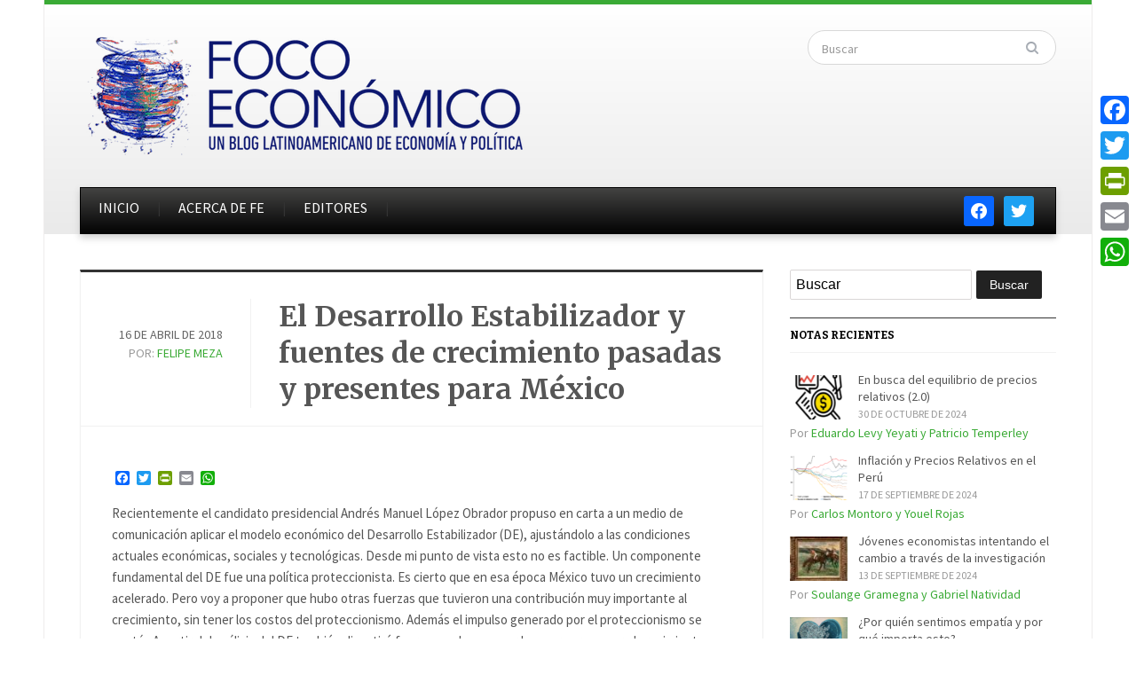

--- FILE ---
content_type: text/html; charset=utf-8
request_url: https://www.google.com/recaptcha/api2/anchor?ar=1&k=6LeqZiAUAAAAANX0cF5iE1gxuvPJJj72zv9ytSGR&co=aHR0cHM6Ly9kZXYuZm9jb2Vjb25vbWljby5vcmc6NDQz&hl=en&v=PoyoqOPhxBO7pBk68S4YbpHZ&theme=light&size=normal&anchor-ms=20000&execute-ms=30000&cb=qysucu7tbygz
body_size: 49555
content:
<!DOCTYPE HTML><html dir="ltr" lang="en"><head><meta http-equiv="Content-Type" content="text/html; charset=UTF-8">
<meta http-equiv="X-UA-Compatible" content="IE=edge">
<title>reCAPTCHA</title>
<style type="text/css">
/* cyrillic-ext */
@font-face {
  font-family: 'Roboto';
  font-style: normal;
  font-weight: 400;
  font-stretch: 100%;
  src: url(//fonts.gstatic.com/s/roboto/v48/KFO7CnqEu92Fr1ME7kSn66aGLdTylUAMa3GUBHMdazTgWw.woff2) format('woff2');
  unicode-range: U+0460-052F, U+1C80-1C8A, U+20B4, U+2DE0-2DFF, U+A640-A69F, U+FE2E-FE2F;
}
/* cyrillic */
@font-face {
  font-family: 'Roboto';
  font-style: normal;
  font-weight: 400;
  font-stretch: 100%;
  src: url(//fonts.gstatic.com/s/roboto/v48/KFO7CnqEu92Fr1ME7kSn66aGLdTylUAMa3iUBHMdazTgWw.woff2) format('woff2');
  unicode-range: U+0301, U+0400-045F, U+0490-0491, U+04B0-04B1, U+2116;
}
/* greek-ext */
@font-face {
  font-family: 'Roboto';
  font-style: normal;
  font-weight: 400;
  font-stretch: 100%;
  src: url(//fonts.gstatic.com/s/roboto/v48/KFO7CnqEu92Fr1ME7kSn66aGLdTylUAMa3CUBHMdazTgWw.woff2) format('woff2');
  unicode-range: U+1F00-1FFF;
}
/* greek */
@font-face {
  font-family: 'Roboto';
  font-style: normal;
  font-weight: 400;
  font-stretch: 100%;
  src: url(//fonts.gstatic.com/s/roboto/v48/KFO7CnqEu92Fr1ME7kSn66aGLdTylUAMa3-UBHMdazTgWw.woff2) format('woff2');
  unicode-range: U+0370-0377, U+037A-037F, U+0384-038A, U+038C, U+038E-03A1, U+03A3-03FF;
}
/* math */
@font-face {
  font-family: 'Roboto';
  font-style: normal;
  font-weight: 400;
  font-stretch: 100%;
  src: url(//fonts.gstatic.com/s/roboto/v48/KFO7CnqEu92Fr1ME7kSn66aGLdTylUAMawCUBHMdazTgWw.woff2) format('woff2');
  unicode-range: U+0302-0303, U+0305, U+0307-0308, U+0310, U+0312, U+0315, U+031A, U+0326-0327, U+032C, U+032F-0330, U+0332-0333, U+0338, U+033A, U+0346, U+034D, U+0391-03A1, U+03A3-03A9, U+03B1-03C9, U+03D1, U+03D5-03D6, U+03F0-03F1, U+03F4-03F5, U+2016-2017, U+2034-2038, U+203C, U+2040, U+2043, U+2047, U+2050, U+2057, U+205F, U+2070-2071, U+2074-208E, U+2090-209C, U+20D0-20DC, U+20E1, U+20E5-20EF, U+2100-2112, U+2114-2115, U+2117-2121, U+2123-214F, U+2190, U+2192, U+2194-21AE, U+21B0-21E5, U+21F1-21F2, U+21F4-2211, U+2213-2214, U+2216-22FF, U+2308-230B, U+2310, U+2319, U+231C-2321, U+2336-237A, U+237C, U+2395, U+239B-23B7, U+23D0, U+23DC-23E1, U+2474-2475, U+25AF, U+25B3, U+25B7, U+25BD, U+25C1, U+25CA, U+25CC, U+25FB, U+266D-266F, U+27C0-27FF, U+2900-2AFF, U+2B0E-2B11, U+2B30-2B4C, U+2BFE, U+3030, U+FF5B, U+FF5D, U+1D400-1D7FF, U+1EE00-1EEFF;
}
/* symbols */
@font-face {
  font-family: 'Roboto';
  font-style: normal;
  font-weight: 400;
  font-stretch: 100%;
  src: url(//fonts.gstatic.com/s/roboto/v48/KFO7CnqEu92Fr1ME7kSn66aGLdTylUAMaxKUBHMdazTgWw.woff2) format('woff2');
  unicode-range: U+0001-000C, U+000E-001F, U+007F-009F, U+20DD-20E0, U+20E2-20E4, U+2150-218F, U+2190, U+2192, U+2194-2199, U+21AF, U+21E6-21F0, U+21F3, U+2218-2219, U+2299, U+22C4-22C6, U+2300-243F, U+2440-244A, U+2460-24FF, U+25A0-27BF, U+2800-28FF, U+2921-2922, U+2981, U+29BF, U+29EB, U+2B00-2BFF, U+4DC0-4DFF, U+FFF9-FFFB, U+10140-1018E, U+10190-1019C, U+101A0, U+101D0-101FD, U+102E0-102FB, U+10E60-10E7E, U+1D2C0-1D2D3, U+1D2E0-1D37F, U+1F000-1F0FF, U+1F100-1F1AD, U+1F1E6-1F1FF, U+1F30D-1F30F, U+1F315, U+1F31C, U+1F31E, U+1F320-1F32C, U+1F336, U+1F378, U+1F37D, U+1F382, U+1F393-1F39F, U+1F3A7-1F3A8, U+1F3AC-1F3AF, U+1F3C2, U+1F3C4-1F3C6, U+1F3CA-1F3CE, U+1F3D4-1F3E0, U+1F3ED, U+1F3F1-1F3F3, U+1F3F5-1F3F7, U+1F408, U+1F415, U+1F41F, U+1F426, U+1F43F, U+1F441-1F442, U+1F444, U+1F446-1F449, U+1F44C-1F44E, U+1F453, U+1F46A, U+1F47D, U+1F4A3, U+1F4B0, U+1F4B3, U+1F4B9, U+1F4BB, U+1F4BF, U+1F4C8-1F4CB, U+1F4D6, U+1F4DA, U+1F4DF, U+1F4E3-1F4E6, U+1F4EA-1F4ED, U+1F4F7, U+1F4F9-1F4FB, U+1F4FD-1F4FE, U+1F503, U+1F507-1F50B, U+1F50D, U+1F512-1F513, U+1F53E-1F54A, U+1F54F-1F5FA, U+1F610, U+1F650-1F67F, U+1F687, U+1F68D, U+1F691, U+1F694, U+1F698, U+1F6AD, U+1F6B2, U+1F6B9-1F6BA, U+1F6BC, U+1F6C6-1F6CF, U+1F6D3-1F6D7, U+1F6E0-1F6EA, U+1F6F0-1F6F3, U+1F6F7-1F6FC, U+1F700-1F7FF, U+1F800-1F80B, U+1F810-1F847, U+1F850-1F859, U+1F860-1F887, U+1F890-1F8AD, U+1F8B0-1F8BB, U+1F8C0-1F8C1, U+1F900-1F90B, U+1F93B, U+1F946, U+1F984, U+1F996, U+1F9E9, U+1FA00-1FA6F, U+1FA70-1FA7C, U+1FA80-1FA89, U+1FA8F-1FAC6, U+1FACE-1FADC, U+1FADF-1FAE9, U+1FAF0-1FAF8, U+1FB00-1FBFF;
}
/* vietnamese */
@font-face {
  font-family: 'Roboto';
  font-style: normal;
  font-weight: 400;
  font-stretch: 100%;
  src: url(//fonts.gstatic.com/s/roboto/v48/KFO7CnqEu92Fr1ME7kSn66aGLdTylUAMa3OUBHMdazTgWw.woff2) format('woff2');
  unicode-range: U+0102-0103, U+0110-0111, U+0128-0129, U+0168-0169, U+01A0-01A1, U+01AF-01B0, U+0300-0301, U+0303-0304, U+0308-0309, U+0323, U+0329, U+1EA0-1EF9, U+20AB;
}
/* latin-ext */
@font-face {
  font-family: 'Roboto';
  font-style: normal;
  font-weight: 400;
  font-stretch: 100%;
  src: url(//fonts.gstatic.com/s/roboto/v48/KFO7CnqEu92Fr1ME7kSn66aGLdTylUAMa3KUBHMdazTgWw.woff2) format('woff2');
  unicode-range: U+0100-02BA, U+02BD-02C5, U+02C7-02CC, U+02CE-02D7, U+02DD-02FF, U+0304, U+0308, U+0329, U+1D00-1DBF, U+1E00-1E9F, U+1EF2-1EFF, U+2020, U+20A0-20AB, U+20AD-20C0, U+2113, U+2C60-2C7F, U+A720-A7FF;
}
/* latin */
@font-face {
  font-family: 'Roboto';
  font-style: normal;
  font-weight: 400;
  font-stretch: 100%;
  src: url(//fonts.gstatic.com/s/roboto/v48/KFO7CnqEu92Fr1ME7kSn66aGLdTylUAMa3yUBHMdazQ.woff2) format('woff2');
  unicode-range: U+0000-00FF, U+0131, U+0152-0153, U+02BB-02BC, U+02C6, U+02DA, U+02DC, U+0304, U+0308, U+0329, U+2000-206F, U+20AC, U+2122, U+2191, U+2193, U+2212, U+2215, U+FEFF, U+FFFD;
}
/* cyrillic-ext */
@font-face {
  font-family: 'Roboto';
  font-style: normal;
  font-weight: 500;
  font-stretch: 100%;
  src: url(//fonts.gstatic.com/s/roboto/v48/KFO7CnqEu92Fr1ME7kSn66aGLdTylUAMa3GUBHMdazTgWw.woff2) format('woff2');
  unicode-range: U+0460-052F, U+1C80-1C8A, U+20B4, U+2DE0-2DFF, U+A640-A69F, U+FE2E-FE2F;
}
/* cyrillic */
@font-face {
  font-family: 'Roboto';
  font-style: normal;
  font-weight: 500;
  font-stretch: 100%;
  src: url(//fonts.gstatic.com/s/roboto/v48/KFO7CnqEu92Fr1ME7kSn66aGLdTylUAMa3iUBHMdazTgWw.woff2) format('woff2');
  unicode-range: U+0301, U+0400-045F, U+0490-0491, U+04B0-04B1, U+2116;
}
/* greek-ext */
@font-face {
  font-family: 'Roboto';
  font-style: normal;
  font-weight: 500;
  font-stretch: 100%;
  src: url(//fonts.gstatic.com/s/roboto/v48/KFO7CnqEu92Fr1ME7kSn66aGLdTylUAMa3CUBHMdazTgWw.woff2) format('woff2');
  unicode-range: U+1F00-1FFF;
}
/* greek */
@font-face {
  font-family: 'Roboto';
  font-style: normal;
  font-weight: 500;
  font-stretch: 100%;
  src: url(//fonts.gstatic.com/s/roboto/v48/KFO7CnqEu92Fr1ME7kSn66aGLdTylUAMa3-UBHMdazTgWw.woff2) format('woff2');
  unicode-range: U+0370-0377, U+037A-037F, U+0384-038A, U+038C, U+038E-03A1, U+03A3-03FF;
}
/* math */
@font-face {
  font-family: 'Roboto';
  font-style: normal;
  font-weight: 500;
  font-stretch: 100%;
  src: url(//fonts.gstatic.com/s/roboto/v48/KFO7CnqEu92Fr1ME7kSn66aGLdTylUAMawCUBHMdazTgWw.woff2) format('woff2');
  unicode-range: U+0302-0303, U+0305, U+0307-0308, U+0310, U+0312, U+0315, U+031A, U+0326-0327, U+032C, U+032F-0330, U+0332-0333, U+0338, U+033A, U+0346, U+034D, U+0391-03A1, U+03A3-03A9, U+03B1-03C9, U+03D1, U+03D5-03D6, U+03F0-03F1, U+03F4-03F5, U+2016-2017, U+2034-2038, U+203C, U+2040, U+2043, U+2047, U+2050, U+2057, U+205F, U+2070-2071, U+2074-208E, U+2090-209C, U+20D0-20DC, U+20E1, U+20E5-20EF, U+2100-2112, U+2114-2115, U+2117-2121, U+2123-214F, U+2190, U+2192, U+2194-21AE, U+21B0-21E5, U+21F1-21F2, U+21F4-2211, U+2213-2214, U+2216-22FF, U+2308-230B, U+2310, U+2319, U+231C-2321, U+2336-237A, U+237C, U+2395, U+239B-23B7, U+23D0, U+23DC-23E1, U+2474-2475, U+25AF, U+25B3, U+25B7, U+25BD, U+25C1, U+25CA, U+25CC, U+25FB, U+266D-266F, U+27C0-27FF, U+2900-2AFF, U+2B0E-2B11, U+2B30-2B4C, U+2BFE, U+3030, U+FF5B, U+FF5D, U+1D400-1D7FF, U+1EE00-1EEFF;
}
/* symbols */
@font-face {
  font-family: 'Roboto';
  font-style: normal;
  font-weight: 500;
  font-stretch: 100%;
  src: url(//fonts.gstatic.com/s/roboto/v48/KFO7CnqEu92Fr1ME7kSn66aGLdTylUAMaxKUBHMdazTgWw.woff2) format('woff2');
  unicode-range: U+0001-000C, U+000E-001F, U+007F-009F, U+20DD-20E0, U+20E2-20E4, U+2150-218F, U+2190, U+2192, U+2194-2199, U+21AF, U+21E6-21F0, U+21F3, U+2218-2219, U+2299, U+22C4-22C6, U+2300-243F, U+2440-244A, U+2460-24FF, U+25A0-27BF, U+2800-28FF, U+2921-2922, U+2981, U+29BF, U+29EB, U+2B00-2BFF, U+4DC0-4DFF, U+FFF9-FFFB, U+10140-1018E, U+10190-1019C, U+101A0, U+101D0-101FD, U+102E0-102FB, U+10E60-10E7E, U+1D2C0-1D2D3, U+1D2E0-1D37F, U+1F000-1F0FF, U+1F100-1F1AD, U+1F1E6-1F1FF, U+1F30D-1F30F, U+1F315, U+1F31C, U+1F31E, U+1F320-1F32C, U+1F336, U+1F378, U+1F37D, U+1F382, U+1F393-1F39F, U+1F3A7-1F3A8, U+1F3AC-1F3AF, U+1F3C2, U+1F3C4-1F3C6, U+1F3CA-1F3CE, U+1F3D4-1F3E0, U+1F3ED, U+1F3F1-1F3F3, U+1F3F5-1F3F7, U+1F408, U+1F415, U+1F41F, U+1F426, U+1F43F, U+1F441-1F442, U+1F444, U+1F446-1F449, U+1F44C-1F44E, U+1F453, U+1F46A, U+1F47D, U+1F4A3, U+1F4B0, U+1F4B3, U+1F4B9, U+1F4BB, U+1F4BF, U+1F4C8-1F4CB, U+1F4D6, U+1F4DA, U+1F4DF, U+1F4E3-1F4E6, U+1F4EA-1F4ED, U+1F4F7, U+1F4F9-1F4FB, U+1F4FD-1F4FE, U+1F503, U+1F507-1F50B, U+1F50D, U+1F512-1F513, U+1F53E-1F54A, U+1F54F-1F5FA, U+1F610, U+1F650-1F67F, U+1F687, U+1F68D, U+1F691, U+1F694, U+1F698, U+1F6AD, U+1F6B2, U+1F6B9-1F6BA, U+1F6BC, U+1F6C6-1F6CF, U+1F6D3-1F6D7, U+1F6E0-1F6EA, U+1F6F0-1F6F3, U+1F6F7-1F6FC, U+1F700-1F7FF, U+1F800-1F80B, U+1F810-1F847, U+1F850-1F859, U+1F860-1F887, U+1F890-1F8AD, U+1F8B0-1F8BB, U+1F8C0-1F8C1, U+1F900-1F90B, U+1F93B, U+1F946, U+1F984, U+1F996, U+1F9E9, U+1FA00-1FA6F, U+1FA70-1FA7C, U+1FA80-1FA89, U+1FA8F-1FAC6, U+1FACE-1FADC, U+1FADF-1FAE9, U+1FAF0-1FAF8, U+1FB00-1FBFF;
}
/* vietnamese */
@font-face {
  font-family: 'Roboto';
  font-style: normal;
  font-weight: 500;
  font-stretch: 100%;
  src: url(//fonts.gstatic.com/s/roboto/v48/KFO7CnqEu92Fr1ME7kSn66aGLdTylUAMa3OUBHMdazTgWw.woff2) format('woff2');
  unicode-range: U+0102-0103, U+0110-0111, U+0128-0129, U+0168-0169, U+01A0-01A1, U+01AF-01B0, U+0300-0301, U+0303-0304, U+0308-0309, U+0323, U+0329, U+1EA0-1EF9, U+20AB;
}
/* latin-ext */
@font-face {
  font-family: 'Roboto';
  font-style: normal;
  font-weight: 500;
  font-stretch: 100%;
  src: url(//fonts.gstatic.com/s/roboto/v48/KFO7CnqEu92Fr1ME7kSn66aGLdTylUAMa3KUBHMdazTgWw.woff2) format('woff2');
  unicode-range: U+0100-02BA, U+02BD-02C5, U+02C7-02CC, U+02CE-02D7, U+02DD-02FF, U+0304, U+0308, U+0329, U+1D00-1DBF, U+1E00-1E9F, U+1EF2-1EFF, U+2020, U+20A0-20AB, U+20AD-20C0, U+2113, U+2C60-2C7F, U+A720-A7FF;
}
/* latin */
@font-face {
  font-family: 'Roboto';
  font-style: normal;
  font-weight: 500;
  font-stretch: 100%;
  src: url(//fonts.gstatic.com/s/roboto/v48/KFO7CnqEu92Fr1ME7kSn66aGLdTylUAMa3yUBHMdazQ.woff2) format('woff2');
  unicode-range: U+0000-00FF, U+0131, U+0152-0153, U+02BB-02BC, U+02C6, U+02DA, U+02DC, U+0304, U+0308, U+0329, U+2000-206F, U+20AC, U+2122, U+2191, U+2193, U+2212, U+2215, U+FEFF, U+FFFD;
}
/* cyrillic-ext */
@font-face {
  font-family: 'Roboto';
  font-style: normal;
  font-weight: 900;
  font-stretch: 100%;
  src: url(//fonts.gstatic.com/s/roboto/v48/KFO7CnqEu92Fr1ME7kSn66aGLdTylUAMa3GUBHMdazTgWw.woff2) format('woff2');
  unicode-range: U+0460-052F, U+1C80-1C8A, U+20B4, U+2DE0-2DFF, U+A640-A69F, U+FE2E-FE2F;
}
/* cyrillic */
@font-face {
  font-family: 'Roboto';
  font-style: normal;
  font-weight: 900;
  font-stretch: 100%;
  src: url(//fonts.gstatic.com/s/roboto/v48/KFO7CnqEu92Fr1ME7kSn66aGLdTylUAMa3iUBHMdazTgWw.woff2) format('woff2');
  unicode-range: U+0301, U+0400-045F, U+0490-0491, U+04B0-04B1, U+2116;
}
/* greek-ext */
@font-face {
  font-family: 'Roboto';
  font-style: normal;
  font-weight: 900;
  font-stretch: 100%;
  src: url(//fonts.gstatic.com/s/roboto/v48/KFO7CnqEu92Fr1ME7kSn66aGLdTylUAMa3CUBHMdazTgWw.woff2) format('woff2');
  unicode-range: U+1F00-1FFF;
}
/* greek */
@font-face {
  font-family: 'Roboto';
  font-style: normal;
  font-weight: 900;
  font-stretch: 100%;
  src: url(//fonts.gstatic.com/s/roboto/v48/KFO7CnqEu92Fr1ME7kSn66aGLdTylUAMa3-UBHMdazTgWw.woff2) format('woff2');
  unicode-range: U+0370-0377, U+037A-037F, U+0384-038A, U+038C, U+038E-03A1, U+03A3-03FF;
}
/* math */
@font-face {
  font-family: 'Roboto';
  font-style: normal;
  font-weight: 900;
  font-stretch: 100%;
  src: url(//fonts.gstatic.com/s/roboto/v48/KFO7CnqEu92Fr1ME7kSn66aGLdTylUAMawCUBHMdazTgWw.woff2) format('woff2');
  unicode-range: U+0302-0303, U+0305, U+0307-0308, U+0310, U+0312, U+0315, U+031A, U+0326-0327, U+032C, U+032F-0330, U+0332-0333, U+0338, U+033A, U+0346, U+034D, U+0391-03A1, U+03A3-03A9, U+03B1-03C9, U+03D1, U+03D5-03D6, U+03F0-03F1, U+03F4-03F5, U+2016-2017, U+2034-2038, U+203C, U+2040, U+2043, U+2047, U+2050, U+2057, U+205F, U+2070-2071, U+2074-208E, U+2090-209C, U+20D0-20DC, U+20E1, U+20E5-20EF, U+2100-2112, U+2114-2115, U+2117-2121, U+2123-214F, U+2190, U+2192, U+2194-21AE, U+21B0-21E5, U+21F1-21F2, U+21F4-2211, U+2213-2214, U+2216-22FF, U+2308-230B, U+2310, U+2319, U+231C-2321, U+2336-237A, U+237C, U+2395, U+239B-23B7, U+23D0, U+23DC-23E1, U+2474-2475, U+25AF, U+25B3, U+25B7, U+25BD, U+25C1, U+25CA, U+25CC, U+25FB, U+266D-266F, U+27C0-27FF, U+2900-2AFF, U+2B0E-2B11, U+2B30-2B4C, U+2BFE, U+3030, U+FF5B, U+FF5D, U+1D400-1D7FF, U+1EE00-1EEFF;
}
/* symbols */
@font-face {
  font-family: 'Roboto';
  font-style: normal;
  font-weight: 900;
  font-stretch: 100%;
  src: url(//fonts.gstatic.com/s/roboto/v48/KFO7CnqEu92Fr1ME7kSn66aGLdTylUAMaxKUBHMdazTgWw.woff2) format('woff2');
  unicode-range: U+0001-000C, U+000E-001F, U+007F-009F, U+20DD-20E0, U+20E2-20E4, U+2150-218F, U+2190, U+2192, U+2194-2199, U+21AF, U+21E6-21F0, U+21F3, U+2218-2219, U+2299, U+22C4-22C6, U+2300-243F, U+2440-244A, U+2460-24FF, U+25A0-27BF, U+2800-28FF, U+2921-2922, U+2981, U+29BF, U+29EB, U+2B00-2BFF, U+4DC0-4DFF, U+FFF9-FFFB, U+10140-1018E, U+10190-1019C, U+101A0, U+101D0-101FD, U+102E0-102FB, U+10E60-10E7E, U+1D2C0-1D2D3, U+1D2E0-1D37F, U+1F000-1F0FF, U+1F100-1F1AD, U+1F1E6-1F1FF, U+1F30D-1F30F, U+1F315, U+1F31C, U+1F31E, U+1F320-1F32C, U+1F336, U+1F378, U+1F37D, U+1F382, U+1F393-1F39F, U+1F3A7-1F3A8, U+1F3AC-1F3AF, U+1F3C2, U+1F3C4-1F3C6, U+1F3CA-1F3CE, U+1F3D4-1F3E0, U+1F3ED, U+1F3F1-1F3F3, U+1F3F5-1F3F7, U+1F408, U+1F415, U+1F41F, U+1F426, U+1F43F, U+1F441-1F442, U+1F444, U+1F446-1F449, U+1F44C-1F44E, U+1F453, U+1F46A, U+1F47D, U+1F4A3, U+1F4B0, U+1F4B3, U+1F4B9, U+1F4BB, U+1F4BF, U+1F4C8-1F4CB, U+1F4D6, U+1F4DA, U+1F4DF, U+1F4E3-1F4E6, U+1F4EA-1F4ED, U+1F4F7, U+1F4F9-1F4FB, U+1F4FD-1F4FE, U+1F503, U+1F507-1F50B, U+1F50D, U+1F512-1F513, U+1F53E-1F54A, U+1F54F-1F5FA, U+1F610, U+1F650-1F67F, U+1F687, U+1F68D, U+1F691, U+1F694, U+1F698, U+1F6AD, U+1F6B2, U+1F6B9-1F6BA, U+1F6BC, U+1F6C6-1F6CF, U+1F6D3-1F6D7, U+1F6E0-1F6EA, U+1F6F0-1F6F3, U+1F6F7-1F6FC, U+1F700-1F7FF, U+1F800-1F80B, U+1F810-1F847, U+1F850-1F859, U+1F860-1F887, U+1F890-1F8AD, U+1F8B0-1F8BB, U+1F8C0-1F8C1, U+1F900-1F90B, U+1F93B, U+1F946, U+1F984, U+1F996, U+1F9E9, U+1FA00-1FA6F, U+1FA70-1FA7C, U+1FA80-1FA89, U+1FA8F-1FAC6, U+1FACE-1FADC, U+1FADF-1FAE9, U+1FAF0-1FAF8, U+1FB00-1FBFF;
}
/* vietnamese */
@font-face {
  font-family: 'Roboto';
  font-style: normal;
  font-weight: 900;
  font-stretch: 100%;
  src: url(//fonts.gstatic.com/s/roboto/v48/KFO7CnqEu92Fr1ME7kSn66aGLdTylUAMa3OUBHMdazTgWw.woff2) format('woff2');
  unicode-range: U+0102-0103, U+0110-0111, U+0128-0129, U+0168-0169, U+01A0-01A1, U+01AF-01B0, U+0300-0301, U+0303-0304, U+0308-0309, U+0323, U+0329, U+1EA0-1EF9, U+20AB;
}
/* latin-ext */
@font-face {
  font-family: 'Roboto';
  font-style: normal;
  font-weight: 900;
  font-stretch: 100%;
  src: url(//fonts.gstatic.com/s/roboto/v48/KFO7CnqEu92Fr1ME7kSn66aGLdTylUAMa3KUBHMdazTgWw.woff2) format('woff2');
  unicode-range: U+0100-02BA, U+02BD-02C5, U+02C7-02CC, U+02CE-02D7, U+02DD-02FF, U+0304, U+0308, U+0329, U+1D00-1DBF, U+1E00-1E9F, U+1EF2-1EFF, U+2020, U+20A0-20AB, U+20AD-20C0, U+2113, U+2C60-2C7F, U+A720-A7FF;
}
/* latin */
@font-face {
  font-family: 'Roboto';
  font-style: normal;
  font-weight: 900;
  font-stretch: 100%;
  src: url(//fonts.gstatic.com/s/roboto/v48/KFO7CnqEu92Fr1ME7kSn66aGLdTylUAMa3yUBHMdazQ.woff2) format('woff2');
  unicode-range: U+0000-00FF, U+0131, U+0152-0153, U+02BB-02BC, U+02C6, U+02DA, U+02DC, U+0304, U+0308, U+0329, U+2000-206F, U+20AC, U+2122, U+2191, U+2193, U+2212, U+2215, U+FEFF, U+FFFD;
}

</style>
<link rel="stylesheet" type="text/css" href="https://www.gstatic.com/recaptcha/releases/PoyoqOPhxBO7pBk68S4YbpHZ/styles__ltr.css">
<script nonce="sxRwOqBxnKlAeV6Dhjojwg" type="text/javascript">window['__recaptcha_api'] = 'https://www.google.com/recaptcha/api2/';</script>
<script type="text/javascript" src="https://www.gstatic.com/recaptcha/releases/PoyoqOPhxBO7pBk68S4YbpHZ/recaptcha__en.js" nonce="sxRwOqBxnKlAeV6Dhjojwg">
      
    </script></head>
<body><div id="rc-anchor-alert" class="rc-anchor-alert"></div>
<input type="hidden" id="recaptcha-token" value="[base64]">
<script type="text/javascript" nonce="sxRwOqBxnKlAeV6Dhjojwg">
      recaptcha.anchor.Main.init("[\x22ainput\x22,[\x22bgdata\x22,\x22\x22,\[base64]/[base64]/[base64]/bmV3IHJbeF0oY1swXSk6RT09Mj9uZXcgclt4XShjWzBdLGNbMV0pOkU9PTM/bmV3IHJbeF0oY1swXSxjWzFdLGNbMl0pOkU9PTQ/[base64]/[base64]/[base64]/[base64]/[base64]/[base64]/[base64]/[base64]\x22,\[base64]\x22,\x22wrfCj8OdWcO4ZT3CvMORw5dFw7/[base64]/QcK6w7vDk3nDok3DhMOrwpTCkxB8HMKXwoDCtjvClEzCpMKtwpbDjMOEcUdPFG7DvGM/bjF6B8O7wr7CkkxVZ2t9Vy/ChMK4UMOnU8OILsKoLcO9wqlOPxvDlcOqIFrDocKbw4kMK8OLw7p2wq/[base64]/Cq8K+w6TCgsO9WsO3w7gYwpHCosK/IkAlUzIjI8KXwqXCiEHDnlTCoxEswo0AwqjClsOoMMK/GAHDkH8Lb8OYwqDCtUx5RGktwoDChQh3w79OUW3DhwzCnXEnI8Kaw4HDpcKNw7o5O1rDoMOBwqfCuMO/AsOeQMO/f8KFw7fDkFTDhCrDscOxJ8KqLA3CuTl2IMOswqUjEMO0wqssE8KXw6BOwpBcKMOuwqDDhMKpSTclw4DDlsKvMA3Dh1XCmMOOETXDujJWLX1Zw7nCnWDDjiTDuT0NR1/DmwrChEx0diwjw5vDgMOEbkvDvV5ZGyhye8OGwofDs1ptw7c3w7sSw6U7wrLCn8KJKiPDncKfwos6wqzDv1MEw4R7BFwtd1bCqlXClkQ0w6gDRsO7Jgs0w6vCk8Oow5TDiQk6KcOmw5lMSmcHwo7CgsKbwoHDv8Oqwp3Co8Ouw5nDlsK1cndDwp/CrTtDMgXDmsOGK8Oiw5rDj8Ohw4JtwpPCicKKwpHCqsK/IjnCpgd/w63CmU7CthzDlsOXw4c4YMKjccKtDHjClDUhw43DhMOAw6BWw6vDv8K7wrLDlRYzBcOAwpjCpcOow61dcMOOZlnCtMONFiTDu8KmV8KwUVpxRFd2w6gSYX5yRsOrS8Kww7vCncKNw6tRZ8K9d8KSOBB3DsKow7zDuUHDoVjCv2/CpmlYH8K8TsOmw6hvw7sfwp9AEh7CvcKBWQfDmcKaJcK7wpxSwrhsFMK4w6nChsOmwrrDvDfDo8Knw6DCmsKwVE/CuEYHbMOuwrrDrsO1wrZ/Ii4CCgHCmSl6wr3Cjk0Dwo7Ct8Oww6/CisOwwpvDrX/DmMOAw5LDj0PCkXrCrcKjABZnwqNTFDHCpMOWw77Chm/[base64]/Cr8K3O8K7wobDs8O5wpjDl8OrNh7CqMKdFzDCn8ONwqZfwobDvsKWwoZyYsOPwoAKwp0vwoHDnlUgw6gsYsKywoIXHsKFw7nCicO6w4Y5wqrDuMOIWMK8w6NxwqXCnQceP8OXw6gaw6TDrFXCsWLDj2ghw6haYy3DiXLCrzBNwqTDiMOTMVp/w7NEG3rCp8Oqw5jCtzLDux/DjDfCqsONwoMLw6Yew5fCtmrCn8KgU8Kxw7k4TF1Aw4UVwpZtfX99WMKow4V0wrPDogIZwpDCiXHCs2rCjldjwrPCnMKyw5/CuC0Xwq5aw55EOMOhwo/[base64]/Dl1opw6xewrIiw5zDpFdiEcOXwpvDknQlw5nDhmzCm8K9Ll/DssOPF3pTU1krAsKvwrXDhV3CpsOTw5zDvGLDnsKyRCvChjNNwqNEw7dqwozCssOMwqYIPMKtZRnCgBfCnBfCvjzDullxw6/Ds8KLNg4ew6ovTsOYwqIKJMOba2hFTsOYacO1fMOwwrbCrknChnZtLcOaOkfCpMKhwpTDg3p8wpJFLcOkG8Ovw5PDhBNMw5XCuFVlw6/CrsKcwqnDo8OnwpDDnVHDi3ZWw6zClCvDosKIZRs5w7/DhsKtDEDCm8KWw50WKUXCvnrCu8K3wonClQh9w7PCtBzDucOgw5MIw4IKw7DDjxsDGMK+w7DCj2g4DMOga8KoeU7DhMKuFgPCjsKCw54RwqwmBjXCuMOLwoYncMOBwq57ZcOMF8OLMsOpOhFgw58Rw4RUwobDgV/DnTnChMOtwq3CqsKXKsKBw4nCkjfCjMKbbMKGAhIzTi9HZsKTwoHDn14tw7fDm3XChCfDnx5bwpLCssKUw6E2b3Nnw7jDjFnDt8KDO0Qdw6VdesKEw7g3wqRJw5bDjhPDjUJaw6hnwpgUw63Dq8OWwrbDlcKiw5s/PcKMwrHDhn3DvsOjf2XCl0rCmsOiGQzCs8Kmd3nCgsKvwog0CgcpwpPDpmIXSsO0W8OywqPCvDHCucKCW8Ogwr/DsQxfLQ3CggnDjMKUwq1GwoTCkcOCwoTDnQLDucKpw5zCjDQnwpXCuQnDvcK/AwcjWRjDicOySSTDssOTwrYuw5HCskIhw7xJw4rCnyTCl8O+wr/[base64]/DkQQnOHvChnVowozCqFLDgk/Cv8KlYE4/w43CnyLDkgnDv8KGw5zCoMK7wqlNwrdeIzzDlX5vw6PDv8KrMMKjw7LClcKNwpMdMsOwH8K7wphfw4YlCgYpWzXCisOHw43DtQjCsH/DkGTDjmpmeHMedS/CiMK/L2wew7PChsKEwqN4OcOLw7JSVADCoUYww73ChMOXwq7Drm9cPy/Cvy59wr8waMOJwrXCjnHCjMOZw64Lwp8Nw6lrw4wswp7DkMOewqrCjMOsLsKmw4lpw6/CljEEfcOTJsKVwrjDgMKVwoPDusKlZMKZwrTChwZVw7lDw41KdDvDrEfDlwNfIQBWw5tDGsOUEMKrw7tqFcKSFsO/a10zw6/Ci8Kew7/DqGjDulXDtl9Yw4hywrpUwqzCoSFlwpHCsh8xHcKHwrFCwq3Ch8Klw4Q8wrQqAsKGfkLCnzN6McKYKiIkwoTChMOuYsOSAX8vw61oV8KSKcKBw4trw77Dt8O1XTBBwrM4wrrCuwzCssOSTcONGRLDhsO9woRww6Uxw67DiW/[base64]/MGTCkxPDiGALwogGDFs6U8KRwqFKDmYob3jCtwjCgsKmZsKxbX/CiSQYw7l/w4DChWJmw5ooRxfDm8KWwrEqw5bCocOne10cwozCssKHw7xYJMOew4hHw7bDisO5wpoEw4B4w7LCgMOfczLDlgLDqMK9Z08Lw4JSNFHCr8KWC8KswpRzw7dtwrzDocKVw78XwrDDusOZwrPCvHx5UgPCgMKUwq/DrEVhw4RUwrbCl1wlwrLCv1bDgcK+w618w5vDu8OuwqIVSMOFGMOgwr/DqcKzwo1FTmZww7hQw6TCpALCqjoHbTwJElzCmsKVEcKZwod+S8OrecKCURAaYcK+DCEHwrpAw4Adf8KVacO5w6LCh2bCoBEiP8K/wq/[base64]/wrfDlV3CocO+wqFwwqLCg2MzCUbCicO9w5dYPj04w5V8w7J5bcKZw4DDgFITw6REHQ3Dq8K4w5NOw4fDl8KpaMKJfgByACVGUMO0wp3Cq8KdXDhMw40Aw7bDjMOLw5Yhw5jDqScGw63Csj/[base64]/Ci8K5w7zCi8KCC8O2wrfDpXzCicOsw6XDhBfDnGzCs8KHJcKzw4FieEoKw5ciSTEyw6zCs8Kqw6fDksKAwqbDo8KKw79Qe8O/w5bCiMO4w5UCTTfDniI3EEU8w780w6hrwoTCn3LCpkk1DATDqsOnTW/[base64]/woI9PgEgBEkGw5LCr8OBwrTDmMOtwq4Qw7kbZ3sTw5h6UzXCrMOCw47DqcKJw7zDvinDm101w5vCmsKNJcOAbVPDt1zDgxLCgMKDGxAtSWrCjkDDn8KrwoVyaSV0w7DDvjsGM2/CoWXDgB0JVTPDnsKrS8O1ZkFPwoRFSMK2w50aeHgtS8OlwonCo8KPNFdgw6zDoMO0N24gCsO8IsOVLADCkThxwr3Dm8OZw4g0MQTDpMKVCsK2IVHClznDvMK0ZR5/KirCssKYw6kXwoILZcOXVMOKw7rCrcO3YGdawo9zNsOmVMKuw7/CjH1BPcKRwptrByxfV8OCw4DDmzTDqcOEw7rCt8K1w5vCpcO5HcKXcRs5VXPCqMKrw7EDGcOBw4rCqz7CgcOiw4vDk8KHw4bCrMOnw7DCocKOwqctw79cwp/CucKHSFrDscKpKjRLw6IJGxsqw7TDh2HDjkvDlsOMw5IzQnDCsiJww47CsVzDosKkScKoVMKQUjbCqcKZaVzDp08ZYsOuS8Orw5Fiw7UaLXJxwpk9wqwWFsOtTMKvw418ScO7w5nDt8O+fwF0wr1tw4/CvnRiw7nDscKoTgDDgcKcwpwfPMO2IcKywozDjsOJLcOJTQJQwpUxf8OScMKvw4zDogRgwrVyGzYYwqrDrcKXJMOPwpwZwoTDosOwwoLCnSRdNMK3b8O+JULDkVrCt8O9wr/DosKmwpPDu8OmA0NFwrVmQTFvSsK4VybCh8OgeMKvV8OZw7HCq3bDpCczwoFaw7lgwqHDu0FjEcKUwoDDkUxuw5NZHsKXwoDCpMOkw7BuHsKgMTZvwqDDvsK0U8KnUcKDO8K1woUqw67DjWMhw55qUiwxw47DrsO4wobChE1of8Ocw4/DoMKwYsOpP8OGRWs5w7kWw6jClsK4wpHCvMKoLcOrwpVCwqoWdcOowpnCilFwUcOYWsOGwql5B1TDvVbCo3nDsEvDosKZw795w7TDh8Khwq4IEgTDvAHDnRsww6Q9LjjCiAnCm8Omw6xmOkYpw7vCs8Kzw6XCscKAFQJcw4cPwqIFAj91YsKFWDvDjsOrw7/[base64]/DhMOPwrLDr8Klwr/[base64]/wqZ0wr5VdA0TQsKLw5AcU8Omw5nDv8OUw6INFx3CgsOmCcOAwonDtl/DujpWwpA9wqNlwrUxDMODQsKnw5c5QWbDiWTCr2nCs8OIfhVOSzk3w7XDj2M5KcKhw4QHwpoJwqjCiGHDgcOZBcK/[base64]/[base64]/dVvCqcKDFSEFwoYlKR0RFF0Vw5zCvcOmwqh+woXClcKfHMO8HcK8BnLDlcK7GMOmRMO+w65yBRXDsMOnR8ORMsKIw7RUPTdlwr3Dn1YuE8KMwq3DlcKcwrxaw4PCpRk8KBVLccKGIcKXw6QKwpcvY8Kxd25zwoHClHrDqH7Cr8Ogw6jCjsKzw4INw4E/TcO5w5/Cn8O/WXzClWxJwrTCp2xQw6JsfcOLUcO4DioJw79Zb8OgwqzCnsK/M8OzCsO5wrNif1vDicK8OsKjA8KiPicywpJMw58Pe8OSw5nCgsOlwr5/IsKVUQpYw5AVwpLDl3rDssK8woFuwpfDisOONsK0EMOJdCV7w71NISrCiMK+XVMWw53CosKgVMOIDyTChl/[base64]/CnMO/D8O1woU0GjcGOMOpwoFiLcO0C8OBNsKdwrHDkcOSwrcKfsKOOyfCtwTDlGTCgEDCgmJtwo8OR1VEcMKUwqbDj1fDmy4Vw6/CjlzCvMOOd8Kbw6lVwofDocKTwpYtwqrCssKewopDw7BGwr7Di8Kaw6/CoD7Dvz7ClMO6fxDDi8KZFsOMwr7CpErDrcKqw5Z7XcKJw4M3PcOsW8Kkw5kWDMKCw4/DsMOvVhjDpnPCr2IZw7YFDlk9GB7CqCDCpMOuVXxJwpALw45swqrDgcOnw58+XMObw5YowpAxwo/CkynDpkvCnsK+w5nDi3HCh8KZwqPChyLDhcOmWcKZbAbDnwfDkmnCtcOfd0Jvwp/CqsOvw6xOCygfwqbCqFvDnsK5JmbCkMKFwrPCmsK0wr7DncKtw64zw7jDv1nCg37CpQHDksKIDjjDtMKmLMOMRsOSBXdQwoHCilPDhFA/w6DCocKlw4YVOMO/[base64]/CsHXCmlUNCcKbN8OPw6HCvzjDpMKoP8OcQlvCl8OAVlszOyfCogDDicO1wq/CsnXDkWhywo9RWQJ+F1ZbKsKtwqvCp0zClx3DmsKFw7Jtwp8swqMQY8O4XMOKw4k8MwE8P0jDvgpGRcKLwrVNwpLCkcOMfMKowq/CqsOnwrbClMOVAMKJwqFQSMOlwoDCpMO3wo7DkMOMw50DI8KIW8Oxw4zDkMKxw5dGwpLDgcOVZRUjLhtYw7UtcHwVwqlHw5cPSVfCk8Kvw6BCwpRESWXCo8KDSzDCiUE0wqrChMK2QA7DrTsswo7DtcK+w7HDs8KNwo4uwoFbAnIjAsOUw5bDoj/Cv2MTXQDDgsOER8OHwqzDv8Kmw7PCusKpw7fCkUp7wrBAOcKbYcO2w7rCnEs1wqAtTMKFNcOiw7HDg8OYwqV2O8KDwq0OfsKFfDcHwpPDssOVwp/CiCM5TQtxTsKowqHDmhN0w4YzXsOAwp5oYsKPw7nDtGZUwoFDwq14wrAYwrrCgnrCpMK7KD7Co0nDlcOeFUfCo8OuaxzCu8O0WE4Sw6LCl3vDusOLXcKdXk7Cg8KIw7rDgMKEwoLDuEJBc39/TcKHPmx9wr5OR8OAwqxBKEdlw4vDugQPIGBGw7LDmMOCA8O9w6pOw553w58Mwp3DnW9vJDRJIjdfKFLCjcOraBYXEHrDokvDqDPDnMO3NltoFHAvecK7wp3Dh351HRgow4zCucK9HsO3w49XdcO5OwUIB1TDv8O9Em/DkQpKSMKnwqXDg8KsEcKZPsONISDDmsOYwoLChCDDsWN4RcKgwqTCrsOew71Gw589w5rCnHzDjTd2HMOpwonCjMKqIRR9KcKrw6hVwqzDuVvCvcKXSUYcw49iwrdsb8KDTB8aZsOkT8OBwqfCmgY3w61Uwr/CnTUHw586w5nCpcOuf8OUw77Cty1mw7YWBA5+wrbDv8KfwqXCicKbVWXCuTnCscOZO102MiLDq8K6M8KFWUxBZ1koKCDDi8OtFyAJDFwrwpXDiBHCuMKpw7l5w6PCo2gQwrZUwqBoWHzDgcKxA8O+wqHCn8OfbMOoCsK3AD9jYiVDEW8KwrDChzXCiRwdZT/DssKmYhzDs8K4P1nCjl1/TsKHdFbDjMONwqfCrEozXcOJOcOHw5lIwpnClMO7PSc6woPDoMOqwoULNxXCk8Kxwo1Lw5PCnsKPLMOVXSFNwqXCu8OIw5wkwpnCn17CgREKbsKJwqk9B1MqAcK9VcOswo/DiMKlwr/Du8O3w4BkwofCt8OSCcOcFMOjMEHCssOFwoYfwqIpwqFAWgvClWrCsn9dYsOgH2vCm8KBOcK4HW7CmMOhQcO/UAfCvcK/dwXCrzTDlsOPTcKpIhnCh8K9P1dNQ11FBcOOYSURwrlvWsKiw5Ngw5PCnmcywr3ClsKsw7vDqsKUMMKTdSAfZhU2fH/Dp8O4G2BWEcKeQFrCrsKxw6fDq2gIw5DCl8OwGDQBwrItEsK9fcOfZgrChMKWwo44C0vDrcOMM8O6w70HwpDDvDXDpgfDiilQw6QRwojDhMOqw5Y2Am/DisOkwrXDvw5bw7XDocKdLcOCw57DnD7Dp8OKwrLDsMKUwozDjcOiwrXDqRPDuMKow7xIRCVTwp7Cl8ORw67CkyklID/Ch39FX8KRIcOlw4rDvMKxwqxywqVSUMORWyrDiQDDul/DmMK9IsOvwqJDPMOqasOYwpLCicO+IMOgTcKHw6bCgXtrLMOvKW/[base64]/Cs0BSwppgZwtFCcKFf8OxLBUBfTEGIsONwozDuw3Dk8OXwpfDnV/CqcKUwqtvI2TCu8OnL8K7KjVTw7Fnw5HCksKfwo3CrcKow7ZTTsOjw4Bva8OVB3dNU0TDtF7CsTzDrMKlwqTCksK8wo7Crh5BNcOqXAnDtcKbw6d2O0rDhFrDpgHDu8KVwpXCtsKtw755L3/CszLCgGdnCMKFwoTDqyvClXnCvWVnPsOFwqgWBQ0kFMK0wrY8w6fCisOOw7d8wpbDtD8ewoLCjQnCocKNwqhOJ2/DuzbDuVbDpwvDuMK8wrt5woDCokRkNsOjZSTDnjV+QCbCu3LCpsOIw5nCg8KXw4LDjwjChQIBXsO8wr/CjsO3ZMKcw7ZiwpHDvsKqwqhPwrcHw6pSD8OawrFRfMOfwoQ6w6BCU8KBw4Fvw6TDtltMwoLDusKxRXbCtzxFNAPCvMOpY8OOw4/[base64]/CrMKCw7Ipwo5mw7nDnknCnMOiwpPDisORXyFcw5PCqF3CrsOxbirDgsKJI8KQwpnCjBjDjMOBFcOTJm/DkkpswoXDiMKjdcOBwrrCtsO/w7vDjzMMwp3Cjx0fw6ZbwpNww5fChsKuKTnDjWhdHDIrQmQSDcOrw6JzPMOgwql8wrLDhMOcBcOuwpAtCAUjwrscAU4Qw50YHsKJMiEuwpPDq8KZwo1qWMOGbcOSw6PCoMK6w7JmwpXDicK9I8KRwqjDoUDCtTYSKMOmEwPCsH/Cv2gYbEjDosKPwocfw6R+dMOWEibCq8K2wpvDl8O5QkLDmsOQwoNfwqNxF1M3NMOvYgpGwpDCusOzbCI1SlxIBMKPVsOOQ1LDsT0ZY8KQAMK+Yncyw4/DlcK/TcKHw6IFaRnCu3h9ZV/CvMOyw7rDrg/CtivDmhjCj8OdFRF2c8OIZR93w5c3wr/CucOGG8K7K8O0NCoNwqDCryoZDcKiw7fCgcKLAsKLw4zDr8OxfW4MBMOZHsO6wovClm/Ci8KBUW7CvsOCYSPDisOnGjcLwrZuwokHw4XCuXvDt8Kvw5EXdMOnC8OSLMK7QsOuZcOGTsOmOcKiw7ZDwpUewrVDwqJGV8OIZHnCkMOBbAofHhQICsKQPsKSM8OywqEVWDfDp1/CukDChcODw5VlHTPDl8K5wqTCksOkwpXCm8O/[base64]/DhDQjbcOqQMOyw6fCh8K0w6tiwoXDoMOlwpLConopwqYcw5zDrT3CmnbDjFnCsVrCpsOEw4zDssOMbUdBwogFwq/CmU3Cl8O5wrXDkxt6ElLDoMOAaFUBGcKodSwowqrDnW7CucKrHFvCi8OCFcKKw5rDkMOlwpPDscOgwrXChEFFwqs5fsO2w4wZwqxNwozCuifDr8OfaX3DssOpcEjDrcOhX0VOJcO4ScKjwo/CgcO3w5PDuUE0CWjDs8KEwp9lwo3DvmrDvcK2w6fDqcOJw7ATw7TDm8OJQT/DmVtVIxTCuSRDwo0CC3HDhmjCuMKWdGLDisKtwpZENzxKLcOuB8KvwoPDicK9wqXCl0sjdBHCl8OmdcOcwqodXSHCmsKGw6rCpz1vWhbDkcKZVsKaw47CqixBwpV6wqvClsOUWcKsw6zCvFjCrx8Pwq7DiAsQwrrDmsKuwpvCgsK6X8O7wr3Cp07DqWTCgmtkw6/[base64]/esKRw43DjDQgKcOuPsKiw67DpMOXRD1Mw6/DhA7DgQXCiUlCOlQEPibDh8OoN04LwobCgEXCrV7CmsKAwrLDmcOzex7CuCvCoGBNdmbDunnCoDLDv8OzExfCpsKswrvDmiN9w5twwrHDkQTCvcKkJMOEw67DisO6wo/CvCtbw4TDqV5Dw7DCrsKDwoHDgRh9wp7Cvn/CpcOqEMKqwoPCnWIawqMmVWjChMKMwoIJwr98e2NgwqrDvEl7wqJYwq7DpwQFFzpawqozwrnCkl0Ww49xw4/DkFXCn8O8BcOxw4jDgsOWI8OGw7chHsKmw7gqw7c4wr3Dj8KZDGkqwrPCnMOYwo8Kw4/ChArDnsKcICPDhB9Swr/[base64]/[base64]/Ck3kFScK1F3MpCcOCb3PCsnDCg8OBXg/DhBw/wrFKDw8fw5bDkznCslZ0Ak4Dw7fDvDRIwrgtwqRTw41MGsKQw6LDqUXDksORw6bDrsOow60QIcOZwoQJw74twqQ1fsObO8O5w4bDhsKXw5PDmj/Cu8Klw4HDj8KEw41kfXZKwr3CmFTDr8KBZVJBZMO2VgpLw6DDpsOHw5jDiDFnwp84w75YwpjDoMK7P08uwoPDhMOyQsO+w6xBIjfCrMOuCQwww6x6WcKAwr3DhR7DlkXChsOkGEzDq8Ofw4TDu8OhYzLCn8OWw4QBZl/[base64]/DpF4ZMQ17SMKtCxvCplXCiynDnMKaw5vDtsORMMKnwqRNHcKbLsO1wpHDmX/[base64]/Cu0powoTCtV8Bw6kcwpvCu0HCu8KbIhczwoVnwr0eY8KXw6Efw6nCvcOxAiJtVB8jGzMqJm/DgcOFJiJjw5nDqsKIw7jDhcONwotjw6LCicKywrHDhsOZUUJRw6I0AMOTw63CixbDhMOqwrE2wp5+RsO/S8KFN0/DhcKLw4DDnG0INixmw4MzYcKww73CpcOdR2p9w6tNI8OHU3TDkMKDw55NWsO+c3bDgsKIDsKnKlAGfsKJCnJHDxcRwqvDqsOGFcOKwp5AOAXCh3/ChsKfdAVOwockEsO8FhrDscKVYRRYw7vDqcKROhJGNMK3w4BRNwh6DMK+f0nCqFbDkmtycG7Dmw0Rw6lywqcFCh0rVU/DlMKlwrUUWMO+JlkVIsKmaHlwwqMFwoHDlWlfBXLDpSvDusKpNsKCwrjCqFxOacORwoNIa8OdAzzDnSwTOnADKlnCncOfw7DDkcK/wr7DrsOhWsKcY2oaw4PCnm5NwrQxRsOjYnPChsKVworCiMOZw4LDmMOdN8KzI8Oxw4TChiHCp8Kww41+XE1WwqDDiMO3WMO0GsOJFcOuw6piGkQqHiVobhnCoQ/DpAjCvMKJwoDDlGLDvsOJH8K4PcOoay0ZwopPFVUpw5MJwqvCksKlwr0oRgHDicK8wo7Dj17Dk8O1w7lHXMOww5heLcKcOgzCqyMZwqV7GR/Ds3/CuhfCu8OWMMKHEE3DosOlw6zDm0law7XCnMObwpbDpcOUWcKsBGpSE8KWwrdNLw3CkVrCvF3DtcOCKVM/wpRNJTpnXsKVw5HCsMOzckzCugQWbCErO2fDvnIGNTvDuGXDlxVmBGDCtcOHwpHDnMKtwrHCsEEUw4TCpMKcwpcQHMKqecKEw6w5w498w4fDhsOvwrxEL1V1TcK/RSIew4IswoMtTh1PLz7CmG3Cg8Kjw6JlJXUSw4PDtcOcw68Aw4HCs8OHwqUbQsORZ3rDhwocDFHDoWrDoMOLwr8TwpxCPQYvwrfCqAd5e19HJsOtw4LDkkDCkcO/W8OxFxkucXLCiBvCqMK3w7PClhDCgMKxC8Oxw4Qrw6DDlMO6w5l2LsOTHcOKw6vCtCZMDAbDgiTCu37DvMKVPMOTHjR3wpp0fVjCs8KYacKuw5gqwroHwqkbwqHDjsKGwpDDvH8sN3DCksK/w4XDgcOqwo/DsgZjwpZrw7/DsF3Cg8OFIMOlwp3DgsKYc8OvSFoWB8Oqw43DlwzDl8OjScKCw4glwoc+wpDDncOFw7nDtHrCmsK+FMK2wpDDv8KNdcKuw6Ymw7lMw610DcKlwoFqw647bFXCq0/Du8OaDcOIw5nDtRLCvzRZb17DocOhw6rDg8KIw67Ck8O+wqLDs2vCpG0XwrZiw7PDqcKawr/Ds8O4wqDCqSvCo8OILUk6Z29AwrXDmy/DssKsLcOOBcOgw6/CvMOCPMKfw63Ci37DhcOYScOKMwbDv10uwoRxwoR5SsOqwqXCmz8rwpNKMxtEwqDCvn/DvcKWXMORw4LDsgErVyXDhBJQYGrDrVJww54UY8ONwo9LacKzwrkbwq41I8KRKcKQw5HCocKnwpULcVXDjUTClmh+al87wp8PwovCq8OFw4sybMOJw4LCsgLCpBrDiFzDgcK0woB9w7bDj8OBbsKdZsKZwqt6wr8+NjbDn8O6wr/CrcKAFHvCuMKfwrbDqxIGw6cBw7kMw65QA1Rzw4TDmcKtdyB8w6drajh8F8KScsO1wrU+TUHDm8O/ZHzCtEsCDcOYMjbDicOjBsKCez9mWXrDs8K5WXBrw5zChyDDicONIgPDuMKlDndrw4xbwrQZw6xWw5ZoRMOfKEDDkcOEZMOBLjR4wpDDk1TClcOgw59fw7MEeMOpw6Fuw71jwrvDu8OwwqQrEWBDw47Dt8K+YsK/[base64]/wpwVRMKKw7oZwqgNw5PCrDXDml4swpXDjcOrwrNrwrEecMKGfcKlwrTDqRvCgVrCi27DgsK3e8OUasKACcK7PsOEw5hpw7zCj8KRw4XCi8Oxw57DtsOubCUKw5dgNcOSIjLDvsKUQlnDp0xtVsKlP8KEbMK7w6Fxw50Fw6h1w5ZPOncufS/CtFccwrPDusKhOADDqQbDqsO4w4l9wrPDtHzDncO5N8K2Eh01AMOvD8KFFDnDqj/[base64]/KQ4Dw5DCrMKUw7dww7MWURUXHsKbw5tqw7cbwrvCugZ6w6nCqH8dwqvCmyw7Cg44KyFPZSZqw7MrE8KTecKuBzrDo0LCk8Ksw5sOCB3Dtlw0wpfDuMKcwrvDvsKCw4bDvMOJw54ow4jCihjCsMKpTMOLwqFswohew7pbC8OYS3/DuBNtw5nCqMOZUHrCnwVTwo45GcOmw63DuUPCt8KEMArDv8Ona37DgMOPMwrChjvDqUsOVsKhw4MKw67DiAzCjcK7wqHDisKdTcOtwohowp3DgMOBwoRww5TCg8KBTcOIw6o+WMOefiw+w5PCo8K7wr0DTH/DgmLChy5IfnEfwpLCl8OIw5zCgcKcRsKcw4LDqGUQDcKPwpdMwoPChsKSBh/[base64]/DoyPDiBU1e8OrwpwzYMKlS2vDszh3w4PDusOlGcOWw7DCglDCoMKsHG/CrnzDgsOPH8OdA8Oewq/DpMKhfMOBwoHCvMKCw6bCqBrDqcOiLU5STEbCvlt4wrk9wpQzw4jCjXhTL8O4dsO0A8Kuwq4rQMOLwpvCqMK1Ex/DosK3wrVJAMKyQ2VnwqZnGsOsYCw4a3Emw4sxGD96QcKUQsOvd8KnwoXDpsO3w6c4w7Y3asOKwrZdTBI2worDlGsyRsO1K05Sw6HDm8OMw6Q4w7PCrsKmIcKnw5DCvE/CksOBGcOcwqnDlUHCtwfCgsOFwrUVwqvDinrCjMO/[base64]/DpUDCtw0GbC5Yw4XDpMK7UcK9w7lhE8K9woc7fjPClEjCtjRdwrRLw53CphjCicKRw47DnEXCiGnCrBM5EsOuVMKawrMmaV3CpcKoPsKowoLCkDcMwpTDhMK7VXNjwrwDYcK3w7lxw7PDpWDDm3vDmkrDry8Tw7hhCznCpzPDg8KewodkKzfDn8KQdRhSwq/DlcOVw7/DjhlnVcKowpIIw6YbNcOoAMO1S8OqwocLP8KdGMKOXsOSwqbCqMOORBkmcTk3Ci9iw71IwrvDncOqT8ODSU/DoMK7YGAQW8OCCcOww7nCgMKiRCYkw4nDrQfDqUfCgsOGw57DvwBGw6slDjTCgEDDpsKNwrh/[base64]/[base64]/DvMKvGlHDl8Ohw4rCtkREdFbCsMOvPsK1Im3Cu8OLAsOVaAHDisOcXMKoYg3CmsK+MMOfw4EOw5hwwoPChMOmM8K7w5cAw7RaY07CrMKuccKAwq7CssO9woJ+w67CosOhehtGwrbDr8OBwqxfw7/Du8Krw7s/wo/CinTDo2FzNxlWw6wYwrLCnXrCjyXCu1FOdH89Y8OfPcOewo7Cij/[base64]/DgGLDgsKsw6lVNysNwqbDkcOqwqXChBQCf1w5MUbCqMKwwpDChsO9wqRVw6Eww7nCtcOEwr98elrClEvDpG9NewvDvcK6EsK/[base64]/CqcKUw69+XMOZVsOxPxnCmWrDg8KWCRXCkMOZG8KPQnXDkMOZDiEdw6vCj8KfBMOUEHjCmBjCi8KywpTDuRoxIl58wrEGwrZ1w4rCl0TCvsKjwqnDgDI0LSVOwp80ACkoXjPDg8OlJsOtZGllA2XDqcKBOgTDpsKzZ1PDhsONKcOswoZ/woIfXDfCmcKLw63CrsOvwrrDkcK/w4DDh8OWw5rCv8KVasOAMibDtkDCrMKRWcOSwrokbQlcSgnDmFEvb1LCjDc4w6A7Zl5eIsKFwrzCvsO+wrPCvVnDqXLCsSVwXsOQd8KwwpxwBWHCgQ9Mw4hrwrLCkQpxwqnCqHXDinYBbG/DqQnCgGVaw7oRPsKRO8KRfnXDusOiwrfCpcKuwp/CkcO6J8K9ScOZwqNEw47DncOHwodAwqfDhsK/[base64]/V8Khw78hUsK1wonDkHEzAgw0MipePsKOw6nCusKgVcKyw5Frw5rCoTTCvAVQw5PCsEzCkcKEwrUWwq7Dk2jCgE1jwocfw6vDr3c+wpo9w5/CjFvCrzBOLnt7SiZ2woXDl8OVKcKzJj4IOcKjwo/[base64]/TcKmF8OIBSPCsh3DnMK4w79VR8KkwrQ3dcKOwoRcw71bfsONIU3DgRXCq8KiOA4Yw7YyPwjCtRkuwqzCsMORa8K8acOeGcKew6LCucOMwqdbw7dtYyDDm2paan1Aw59oScOkwqsuwrDDgj0yIcOfFTlaUMOzwqfDhABiwrJlLn/DrwfChS7ChWvDocOKKcOmwp03FWNww44+wqtxwrg6YG/CjsOnTjfDizZqMMKxw57Dpj8ADyzDqi7Cu8K8w7klwoFfNBJgIMK/woduw5NUw69IeT1KRsOEwrtvw5PCh8OgcMOuIFd1esKtNBMyLynDi8OJKsKVGMOtRsKfw5TClcOJw4ggw5ULw4fCokdpYEZawrjDnMKywrRUw40UU2d3w6zDtVvDq8OzY13Ci8O3w4XCkhXCn1/[base64]/CtMOEw6AZGcKLeGJFLQLDjcOZw6h3DS3Do8KOwopxOzhswpJtDG7DmFLCjxJGwpnCvU/CjcOKAMKrw7Ayw4cuQD8ZYTNhwrvCtDMSw5bCmjnDjDNfWGjClcOGa2jCrMOFfsO4wrYXwo/CtXlDwr1Bw6gcw7LDtcO8fUnDlMKSw5PDlR3DpsO7w63DisKDesKHw5bDqhoLacO6w5ZnRWAHwrnCmGfDkyFaV1zChkrCjFRNbcOnIwEiwpVEw557wrzCqxfDvB3Ck8O5Rnh4acOte0/DoG8ueFMxwonCtsOsMDJFVsK/WsK0w7cVw5PDlMOYw5ddOCg3IXVxD8O6bMKyQcOeNh/Dn1zCklbCrVBqLW58wpNlRyfCtVJPHsOPwqZRNsKzw4pMwpdPw5nClMKawq/DiiXDq0/CmhxOw4ZxwpDDssOow7rCnDc+wqLDslbCm8Ktw4YEw4LCvmfCpBZJU2wlOArDnMKwwrRPwqzDrgzDpsOxwpsbw5TDn8KYOsKCGcOmFiXCiREjw7LCiMOQwoHDg8OTF8O3IH84wqp+HV/DicOswqpSw6nDrkzDlm3Cp8OGYMK9w7c7w7ALcELChkvDhRVnXBrClFHDvMKcFR7DnUNww6bDgsOSw7fCkE06wrxHVxLCiXRvwo3Dr8ONAMKrZQUxFmXDpCbCtsOhwq7DtcOrwo/[base64]/[base64]/[base64]/DpSLDknbDt8KOUl3CnkLCp8OdP8O/w4sIZsKtEB3DmMK9w6LDnUbDkV7DqWcjw77ClVnDjcOsYsOXDDZvGXHCt8KNwqJ+w79hw5Fqw7fDtsK2LsKJfsKYwq8idQt+SsO5UlIlwqMfFUEGwoA3wrdqTVgzChxJwrzDuDrDsijDpcOCwrkDw7/CgwLDqsKnSnfDmV9Nw63CgiY4eCvClVEVw5jDiQBhwqvCgsKsw4DDm1zDvALCnWECYCAuworCm2cQw53Ch8OfwqnCqwIowocvLSfCtSZqwp3Dv8OGPg/[base64]/w6MEw4fDmRvDiMKpFk8DIGXDu8Ktw704w79yTUDCjMO2wp/DkcO6w4XCiybDjMOOw61jwpTDiMKyw7xKJD/ClcKwb8OFYcKNT8OmIMOrK8OeaR1UPhzDin/DgcOpZj/[base64]/DvCrDtcK0cMKIBQzDlcObIVxkwqXCr8K0e1LDhCFlwrDDuW8OFW9mE0hHwrpDdW1fw7/CtldFdU7CnHHCoMOAw75OwqrDjsO2RcOfwrQUwr/CjRJpwpHDrhnClilZw6F+w5VhXsK7dsO4cMK/wrBew7/CiER8wp/DiQJHw4p0w4hLHcKKw5sOAcKZM8OBwrRGJMKye2jCpybChMKEwpYdJ8Olw4bDo0PDpMK5XcONPMKNwoooDyF5w6BtwqzCg8Omwox4w5RWazQeNE/CqsOwdcOaw77CjsK1w79Ow78JE8OJR3nCp8Kww4rCqcOfwrU+NcKdBWnCkcKtwoLDoFt5NcOaJ3fDqjzClcKvA2kuwoUdC8OVw4rCpFdoUmh7worDiwDCi8KIw4jCsj7Ck8OAJ27CtSc9w61Bwq/CjnDDscKAwrHCmsKsNXEvDcK7W0kewpHDvcK8dH51w5gbw6/[base64]/DuilfPsKvKVkAG8K4R8KWaBnCrwTClMOuT0IFw7xWwr1EEsO4w4PDt8KFF3HDk8Omw5Aqwqwww4R4Bg3Ct8Oiw70SwofDsXjClDnCgsKsJMO9aH5qTx17w5LDkSotw7vDlsKCwqXDgxpDOk/CnMO3HsKqwoVAQVddTMK9acOGASl6Y3bDpsO/NV5jwpdwwrAqPsKSw5LDt8OSDcOdw6w3YsKVwo/CsmLDvDBgKFJJdsOPw7Qbw74pQk8Mw5fDolDCjMOeDsOPRR/CrsKgw40uwpgSdMOkKGjCmlDCuMKfwpRwWMKPQ1Uyw4DChsOQw5Nmw6DDicK7CsO1SQgLwpJMIG8DwpdywqbCtVvDkCzChMKXwqfDssKpaTzDmMODQUJQw4DChhgIwr4VXiNmw67DvMORw6fDrcKhIcKHw7TCisKkbsOfbMKzF8KOwqV/[base64]/CqFPDiHrCmMO9KMKuwrkkV8O3w5DCnGrDn3dcw4jCiMOiSDcEw4/CpBpxJMKZEHfCnMOiG8Oxw5gMwqsnw5kSw67Dl2HChcKFw4R7w4nCk8KQwpRSY2/[base64]/DrcKKAsKRw5/DmMOjwogfGR7CtWHCo3FFwoA0CsOxwr4nM8OswrR0TMK7I8K7woIsw6A7f1LDjsOpTG/DuVjCn0DCi8KuN8OBwpQQw6XDoTNXeD8Iw41JwoUcbsOuVE/DtgcmWzXDtMK4woR7fcKBaMK4wr08TcO5wq5ZG2YVwrHDl8KeH2DDlsOfwqfDocK2USMPw6h7ICBxBiTCoi9tBmBbwqvDo0s9bkJJSsOYwrjDkMK7wqDDuVhZCXDChsKcDMKgN8O/[base64]/Di8KiwoLCiU3Dv8OewrgoQsK5YsKZUR0pwqbCvyzCp8KbUyZEQg4wIATCoQcAbWgmwrsffRoOXcKTwrJrwqbCncOKwpjDrMO0GAoZwqPCsMO4TmkTw5XDvVw7UsKsCXQgYxnDq8Ocw6XCtcKCa8OdKR4SwrJyCxzDn8OGcl7CgcO2NMK/d0jCsMKgPhMbMsOgYWzChsO3ZcKMwpbCtyNSwpLCtm8NHsOKM8OOUF8ewpLDlD9dw681DRY0EHcxCcKATls+w6o9w5vCshEKOQ7DtxLDl8KnX3QLw4x/woZXHcOLB2NSw5/DucKaw4F2w7vDsmLDrMODJQsdfygIw445XcOkw6/DugJkwqLCjx5XS3nDocKiw4jCnMKsw54YwrzDjjR0wrvCo8OGJcKdwqs7wqXDrSzDisOZPgNPFsKYwpsOU103wpMJFWcATMOvB8O0w4bDrcOAIikQPxomIsKew6NBw7BkLS7CkgMvw4vDmWELw7g7w5jChwY0IHrCm8OGw4QfFMKowpjDiX7DkcO5wrDCvMOyR8O/w7TCo0Mzwo98d8Kbw5/DqMOIMW4Ew7PDunjCtMOzBxjDmcOmwqnDjMOlwqnDhTvDlsK1w5jCm3A4RFNXbBZXJMKVZ1cUYxlHBg7CpD3DoUptw6zDuAA9esOSwo4HwpjCgwTDghPDhcO+wq15BWIqbsOGQUXCmMOXI17DrsKAwo0Twqh1G8Krw41AQcKsczhkH8OAwpvCrWxVw5PCp0rDq0/ClS7DisOnwosnw7HDphXDgSZqw4s/wo7DjsK/wrYCSkzDk8KIWwZvCV1BwqgqEWTCvMO4HMKwWERWwqY/wqZWEcOKU8OzwoPCkMKZw4/Dv31+d8KRRGPCkk8LTE83w5Via0BVWMKebDpBV0BfIHxYTSYcF8O3QiZawqjDk1/Dq8K7w5EFw73Dvy7DrV9rX8KIw5PDgFk2D8K6A2bCm8O1wokWw5bCkFUrwonCl8Omw7/DvsOfJsKdwofDn2BXEsOMw4ttwpsYwpI5ClQZQ00CaMO6wp/Ds8O7TsOQwq7CpU90w7rDlWAwwq12w6ALw7s9dMKzacO0w6kFMMOfwqEfFTJ+wrIALmlzwqknBcOowpjDmTDDrMOVwq3CuxrDrynCn8OFJsOFTMKFw5kOwqghTMKOwqgRGMKuwqFywp7DowXDu0xPQiPCuxpoDsK5wrzDt8OLAF/CpHgxwostw4pqwrvCnTlVYm/DjcKQwrwbwpDCosK2w7tKEFtDwqPCpMO2w47Dq8KWwoA/eMKRwpPDk8O3ScK/B8OxDj1zesOYw4TCliZdwojCuFRuw4V+w5DCsD9sR8OaWcKYZsKUfcOVwoQ0L8OyQCrDl8OMMcKkw4stdkTDvsKQw47DjgHDqU8kdVlyNDUIwrrDo0zDmUfDt8OxCUbDryHDl1TChx/Cr8KWwrolw60wXmAcwozCtlAQw4TDh8O/wqjDmER6wpvDsS8mGGgMw7lmYsO1wpHCrlXCgFLDvMOIw4E7wq10c8O2w7rCiAIxw59ZPGsbwpNBFj88VmFAwphucsKzE8KEWkwIUMKeYzzCsGXCpHXDjMO1woXCocK6w6BCwos0K8OXesOoWQQswplfwqlmciDDjsONcV59wovCjnzCtirDknPCjj7CpMOfwpp/w7JLwrhgMTzCunjCmj/DqsOUKRU/[base64]/DpjfCkTwBw7Riw7PCjznDh8KoWkXCinDCg8O5wr/Co8KYL2XCk8KXw4Urw4HCuMKBw7/[base64]/[base64]/[base64]/DuMKXwrDDon55wr0qw7ptw67DisKjV11KXC/CuMKhOQDCosKvw4TDrDgow6fDuwPDl8KCwpTCv0vCrB1sBBkGwrjDrk3Ch1xDS8Oxwos/[base64]/DssOCw7A3w7JqAFDCqcKYX8ORwrh/GMKrwppefxXCucOcWcOrV8ONSxfChV7CvQXDtHzCi8KkGMK3JsOPC3/DnhrDvSzDpcKdwpbDqsK7w4IHccOBw7paOiPDj1LDnEvDlU7DjBsoLgbDqcOHwpLDuMKxwp7DhFNwaS/CvUVwDMKlw7DDtMOwwrLDvT3CjCUFaRcqIU5NZHvDuB7Cr8KNwpTCrcKmKMOOw6vDqMO1UD7DmE7DlC3DlcOwBsKcwpPDoMKmwrXDqsKODSJ+woVWwoPDrEx4wrrCoMOkw40/wr1vwpzCucKzSCfDv0nDsMOZwp4ww5YVZcKhw5jCkEjDtcOZw7/DgsOYdjHDm8Ovw5PDugLCucKeckrCgHMPw5HCvMOKwr47OsOZw7PCjGgRwqU\\u003d\x22],null,[\x22conf\x22,null,\x226LeqZiAUAAAAANX0cF5iE1gxuvPJJj72zv9ytSGR\x22,0,null,null,null,1,[21,125,63,73,95,87,41,43,42,83,102,105,109,121],[1017145,971],0,null,null,null,null,0,null,0,1,700,1,null,0,\[base64]/76lBhnEnQkZnOKMAhmv8xEZ\x22,0,0,null,null,1,null,0,0,null,null,null,0],\x22https://dev.focoeconomico.org:443\x22,null,[1,1,1],null,null,null,0,3600,[\x22https://www.google.com/intl/en/policies/privacy/\x22,\x22https://www.google.com/intl/en/policies/terms/\x22],\x22jqhbDwOK8zYcQXWwhCneXUXcRAFA9jykFIRYnZZbzVw\\u003d\x22,0,0,null,1,1769204892943,0,0,[129,92,209],null,[69,169,228],\x22RC-ccQmOSNLm5mldw\x22,null,null,null,null,null,\x220dAFcWeA5qXvHFk8Xmnk3aepP9t3H_y0fy4ug6KUy4KTgOp3SqpbnAygNiHHSbyif3LG_eBlKysDmbEz28LlNYd_cpNA63DZRU4g\x22,1769287693000]");
    </script></body></html>

--- FILE ---
content_type: text/html; charset=utf-8
request_url: https://accounts.google.com/o/oauth2/postmessageRelay?parent=https%3A%2F%2Fdev.focoeconomico.org&jsh=m%3B%2F_%2Fscs%2Fabc-static%2F_%2Fjs%2Fk%3Dgapi.lb.en.2kN9-TZiXrM.O%2Fd%3D1%2Frs%3DAHpOoo_B4hu0FeWRuWHfxnZ3V0WubwN7Qw%2Fm%3D__features__
body_size: 164
content:
<!DOCTYPE html><html><head><title></title><meta http-equiv="content-type" content="text/html; charset=utf-8"><meta http-equiv="X-UA-Compatible" content="IE=edge"><meta name="viewport" content="width=device-width, initial-scale=1, minimum-scale=1, maximum-scale=1, user-scalable=0"><script src='https://ssl.gstatic.com/accounts/o/2580342461-postmessagerelay.js' nonce="z0_biD_WMKWTi8Jx2H30zQ"></script></head><body><script type="text/javascript" src="https://apis.google.com/js/rpc:shindig_random.js?onload=init" nonce="z0_biD_WMKWTi8Jx2H30zQ"></script></body></html>